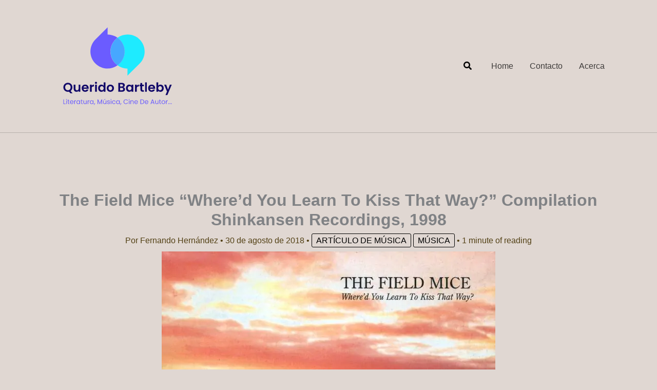

--- FILE ---
content_type: image/svg+xml
request_url: https://queridobartleby.es/wp-content/uploads/2025/07/QueridoBartlebyTransp-Logo.svg
body_size: 6595
content:
<?xml version="1.0" encoding="UTF-8"?> <svg xmlns="http://www.w3.org/2000/svg" viewBox="20 75.92363516767654 535 423.15272966464687"><g transform="rotate(0 287.50000000000006 234.06381883765266)"><svg xmlns="http://www.w3.org/2000/svg" xmlns:xlink="http://www.w3.org/1999/xlink" version="1.1" id="Layer_1" x="188.75000000000006" y="145.92363516767654" viewBox="229.53726196289062 360.20001220703125 136.12548828125 121.5" xml:space="preserve" height="176.28036733995228" width="197.5" preserveAspectRatio="xMinYMin" style="overflow: visible;"><path class="st0" d="M292.5,390.5c1.6-1.6,3.3-3,5.1-4.3c-7.4-5.4-16.2-8.1-25-8.2l0.1-17.8l-30.5,30.2 c-16.8,16.7-16.9,43.9-0.2,60.7c15.1,15.2,38.7,16.7,55.6,4.5c-1.9-1.4-3.7-2.8-5.3-4.5C275.6,434.4,275.7,407.2,292.5,390.5z" style="fill: #6B5CFF;"></path><path class="st1" d="M353.2,390.7c-15.1-15.2-38.7-16.7-55.6-4.5c1.9,1.4,3.7,2.8,5.3,4.5c16.7,16.8,16.6,44-0.2,60.7 c-1.6,1.6-3.3,3-5.1,4.3c7.4,5.4,16.2,8.1,25,8.2l-0.1,17.8l30.5-30.2C369.8,434.7,369.9,407.5,353.2,390.7z" style="fill: #1EEBFF;"></path><path class="st2" d="M303,390.7c-1.7-1.7-3.5-3.2-5.3-4.5c-1.8,1.3-3.5,2.7-5.1,4.3c-16.8,16.7-16.9,43.9-0.2,60.7 c1.7,1.7,3.5,3.2,5.3,4.5c1.8-1.3,3.5-2.7,5.1-4.3C319.6,434.7,319.7,407.5,303,390.7z" style="fill: #47A7FF;"></path></svg></g><g transform="rotate(0 287.5 418.06136544267497)"><svg xmlns="http://www.w3.org/2000/svg" y="407.04636605302653" viewBox="1.8300000429153442 6.380000114440918 395 22.029998779296875" x="90" height="22.029998779296875" width="395" style="overflow: visible;"><g fill="#6B5CFF" fill-opacity="1" style=""><path d="M4.00 8.41L4.00 23.24L9.81 23.24L9.81 25.01L1.83 25.01L1.83 8.41L4.00 8.41ZM13.24 9.84Q12.62 9.84 12.19 9.41Q11.77 8.98 11.77 8.36L11.77 8.36Q11.77 7.74 12.19 7.31Q12.62 6.88 13.24 6.88L13.24 6.88Q13.84 6.88 14.25 7.31Q14.67 7.74 14.67 8.36L14.67 8.36Q14.67 8.98 14.25 9.41Q13.84 9.84 13.24 9.84L13.24 9.84ZM12.12 11.96L14.29 11.96L14.29 25.01L12.12 25.01L12.12 11.96ZM24.03 13.74L20.62 13.74L20.62 21.43Q20.62 22.39 21.03 22.78Q21.43 23.17 22.43 23.17L22.43 23.17L24.03 23.17L24.03 25.01L22.08 25.01Q20.27 25.01 19.36 24.17Q18.46 23.34 18.46 21.43L18.46 21.43L18.46 13.74L16.77 13.74L16.77 11.96L18.46 11.96L18.46 8.67L20.62 8.67L20.62 11.96L24.03 11.96L24.03 13.74ZM38.56 17.98Q38.56 18.60 38.49 19.29L38.49 19.29L28.06 19.29Q28.17 21.22 29.38 22.30Q30.58 23.39 32.29 23.39L32.29 23.39Q33.70 23.39 34.64 22.73Q35.58 22.08 35.96 20.98L35.96 20.98L38.30 20.98Q37.77 22.86 36.20 24.04Q34.63 25.22 32.29 25.22L32.29 25.22Q30.44 25.22 28.97 24.39Q27.51 23.55 26.67 22.02Q25.84 20.48 25.84 18.46L25.84 18.46Q25.84 16.43 26.65 14.91Q27.46 13.38 28.92 12.56Q30.39 11.74 32.29 11.74L32.29 11.74Q34.15 11.74 35.58 12.55Q37.01 13.36 37.78 14.78Q38.56 16.20 38.56 17.98L38.56 17.98ZM36.32 17.53Q36.32 16.29 35.77 15.40Q35.22 14.50 34.28 14.04Q33.34 13.58 32.20 13.58L32.20 13.58Q30.56 13.58 29.40 14.62Q28.25 15.67 28.08 17.53L28.08 17.53L36.32 17.53ZM43.58 14.08Q44.16 12.96 45.22 12.34Q46.28 11.72 47.80 11.72L47.80 11.72L47.80 13.96L47.23 13.96Q43.58 13.96 43.58 17.91L43.58 17.91L43.58 25.01L41.42 25.01L41.42 11.96L43.58 11.96L43.58 14.08ZM49.49 18.43Q49.49 16.43 50.30 14.92Q51.11 13.41 52.53 12.58Q53.94 11.74 55.68 11.74L55.68 11.74Q57.40 11.74 58.66 12.48Q59.92 13.22 60.54 14.34L60.54 14.34L60.54 11.96L62.73 11.96L62.73 25.01L60.54 25.01L60.54 22.58Q59.90 23.72 58.62 24.47Q57.35 25.22 55.66 25.22L55.66 25.22Q53.92 25.22 52.51 24.36Q51.11 23.51 50.30 21.96Q49.49 20.41 49.49 18.43L49.49 18.43ZM60.54 18.46Q60.54 16.98 59.95 15.89Q59.35 14.79 58.34 14.21Q57.33 13.62 56.11 13.62L56.11 13.62Q54.90 13.62 53.90 14.19Q52.90 14.77 52.30 15.86Q51.71 16.96 51.71 18.43L51.71 18.43Q51.71 19.93 52.30 21.04Q52.90 22.15 53.90 22.73Q54.90 23.32 56.11 23.32L56.11 23.32Q57.33 23.32 58.34 22.73Q59.35 22.15 59.95 21.04Q60.54 19.93 60.54 18.46L60.54 18.46ZM72.45 13.74L69.04 13.74L69.04 21.43Q69.04 22.39 69.45 22.78Q69.85 23.17 70.85 23.17L70.85 23.17L72.45 23.17L72.45 25.01L70.50 25.01Q68.69 25.01 67.78 24.17Q66.88 23.34 66.88 21.43L66.88 21.43L66.88 13.74L65.19 13.74L65.19 11.96L66.88 11.96L66.88 8.67L69.04 8.67L69.04 11.96L72.45 11.96L72.45 13.74ZM84.48 11.96L86.64 11.96L86.64 25.01L84.48 25.01L84.48 23.08Q83.86 24.08 82.75 24.64Q81.64 25.20 80.31 25.20L80.31 25.20Q78.78 25.20 77.57 24.57Q76.36 23.94 75.65 22.67Q74.95 21.41 74.95 19.60L74.95 19.60L74.95 11.96L77.09 11.96L77.09 19.32Q77.09 21.24 78.07 22.28Q79.05 23.32 80.74 23.32L80.74 23.32Q82.48 23.32 83.48 22.24Q84.48 21.17 84.48 19.12L84.48 19.12L84.48 11.96ZM92.48 14.08Q93.05 12.96 94.11 12.34Q95.17 11.72 96.69 11.72L96.69 11.72L96.69 13.96L96.12 13.96Q92.48 13.96 92.48 17.91L92.48 17.91L92.48 25.01L90.31 25.01L90.31 11.96L92.48 11.96L92.48 14.08ZM98.39 18.43Q98.39 16.43 99.19 14.92Q100.00 13.41 101.42 12.58Q102.84 11.74 104.58 11.74L104.58 11.74Q106.29 11.74 107.55 12.48Q108.82 13.22 109.44 14.34L109.44 14.34L109.44 11.96L111.63 11.96L111.63 25.01L109.44 25.01L109.44 22.58Q108.79 23.72 107.52 24.47Q106.24 25.22 104.55 25.22L104.55 25.22Q102.82 25.22 101.41 24.36Q100.00 23.51 99.19 21.96Q98.39 20.41 98.39 18.43L98.39 18.43ZM109.44 18.46Q109.44 16.98 108.84 15.89Q108.25 14.79 107.23 14.21Q106.22 13.62 105.01 13.62L105.01 13.62Q103.79 13.62 102.79 14.19Q101.79 14.77 101.20 15.86Q100.60 16.96 100.60 18.43L100.60 18.43Q100.60 19.93 101.20 21.04Q101.79 22.15 102.79 22.73Q103.79 23.32 105.01 23.32L105.01 23.32Q106.22 23.32 107.23 22.73Q108.25 22.15 108.84 21.04Q109.44 19.93 109.44 18.46L109.44 18.46ZM115.15 22.01L117.53 22.01L114.87 28.41L113.41 28.41L115.15 22.01ZM140.90 8.53L143.21 8.53L143.21 25.01L141.04 25.01L141.04 12.72L135.56 25.01L134.04 25.01L128.54 12.69L128.54 25.01L126.37 25.01L126.37 8.53L128.70 8.53L134.80 22.15L140.90 8.53ZM156.28 11.96L158.45 11.96L158.45 25.01L156.28 25.01L156.28 23.08Q155.66 24.08 154.56 24.64Q153.45 25.20 152.11 25.20L152.11 25.20Q150.59 25.20 149.38 24.57Q148.16 23.94 147.46 22.67Q146.76 21.41 146.76 19.60L146.76 19.60L146.76 11.96L148.90 11.96L148.90 19.32Q148.90 21.24 149.88 22.28Q150.85 23.32 152.54 23.32L152.54 23.32Q154.28 23.32 155.28 22.24Q156.28 21.17 156.28 19.12L156.28 19.12L156.28 11.96ZM155.00 6.38L155.00 8.26L149.92 10.98L149.92 9.36L155.00 6.38ZM166.74 25.22Q165.24 25.22 164.05 24.71Q162.86 24.20 162.17 23.28Q161.47 22.36 161.40 21.17L161.40 21.17L163.64 21.17Q163.74 22.15 164.56 22.77Q165.38 23.39 166.71 23.39L166.71 23.39Q167.95 23.39 168.67 22.84Q169.38 22.29 169.38 21.46L169.38 21.46Q169.38 20.60 168.62 20.18Q167.86 19.77 166.26 19.36L166.26 19.36Q164.81 18.98 163.89 18.59Q162.98 18.20 162.32 17.42Q161.67 16.65 161.67 15.39L161.67 15.39Q161.67 14.39 162.26 13.55Q162.86 12.72 163.95 12.23Q165.05 11.74 166.45 11.74L166.45 11.74Q168.62 11.74 169.95 12.84Q171.29 13.93 171.38 15.84L171.38 15.84L169.21 15.84Q169.14 14.81 168.39 14.19Q167.64 13.58 166.38 13.58L166.38 13.58Q165.21 13.58 164.52 14.08Q163.83 14.58 163.83 15.39L163.83 15.39Q163.83 16.03 164.25 16.45Q164.67 16.86 165.30 17.11Q165.93 17.36 167.05 17.67L167.05 17.67Q168.45 18.05 169.33 18.42Q170.22 18.79 170.85 19.53Q171.48 20.27 171.50 21.46L171.50 21.46Q171.50 22.53 170.91 23.39Q170.31 24.25 169.23 24.73Q168.14 25.22 166.74 25.22L166.74 25.22ZM175.67 9.84Q175.05 9.84 174.62 9.41Q174.19 8.98 174.19 8.36L174.19 8.36Q174.19 7.74 174.62 7.31Q175.05 6.88 175.67 6.88L175.67 6.88Q176.26 6.88 176.68 7.31Q177.10 7.74 177.10 8.36L177.10 8.36Q177.10 8.98 176.68 9.41Q176.26 9.84 175.67 9.84L175.67 9.84ZM174.55 11.96L176.72 11.96L176.72 25.01L174.55 25.01L174.55 11.96ZM179.60 18.46Q179.60 16.43 180.41 14.92Q181.22 13.41 182.66 12.58Q184.10 11.74 185.96 11.74L185.96 11.74Q188.36 11.74 189.92 12.91Q191.48 14.08 191.98 16.15L191.98 16.15L189.65 16.15Q189.32 14.96 188.35 14.27Q187.39 13.58 185.96 13.58L185.96 13.58Q184.10 13.58 182.96 14.85Q181.81 16.12 181.81 18.46L181.81 18.46Q181.81 20.82 182.96 22.10Q184.10 23.39 185.96 23.39L185.96 23.39Q187.39 23.39 188.34 22.72Q189.29 22.05 189.65 20.82L189.65 20.82L191.98 20.82Q191.46 22.82 189.89 24.02Q188.32 25.22 185.96 25.22L185.96 25.22Q184.10 25.22 182.66 24.39Q181.22 23.55 180.41 22.03Q179.60 20.51 179.60 18.46L179.60 18.46ZM194.06 18.43Q194.06 16.43 194.87 14.92Q195.67 13.41 197.09 12.58Q198.51 11.74 200.25 11.74L200.25 11.74Q201.96 11.74 203.22 12.48Q204.49 13.22 205.11 14.34L205.11 14.34L205.11 11.96L207.30 11.96L207.30 25.01L205.11 25.01L205.11 22.58Q204.46 23.72 203.19 24.47Q201.91 25.22 200.22 25.22L200.22 25.22Q198.49 25.22 197.08 24.36Q195.67 23.51 194.87 21.96Q194.06 20.41 194.06 18.43L194.06 18.43ZM205.11 18.46Q205.11 16.98 204.51 15.89Q203.92 14.79 202.90 14.21Q201.89 13.62 200.68 13.62L200.68 13.62Q199.46 13.62 198.46 14.19Q197.46 14.77 196.87 15.86Q196.27 16.96 196.27 18.43L196.27 18.43Q196.27 19.93 196.87 21.04Q197.46 22.15 198.46 22.73Q199.46 23.32 200.68 23.32L200.68 23.32Q201.89 23.32 202.90 22.73Q203.92 22.15 204.51 21.04Q205.11 19.93 205.11 18.46L205.11 18.46ZM210.82 22.01L213.20 22.01L210.54 28.41L209.08 28.41L210.82 22.01ZM221.23 16.70Q221.23 14.27 222.33 12.32Q223.42 10.38 225.31 9.29Q227.21 8.19 229.52 8.19L229.52 8.19Q232.23 8.19 234.26 9.50Q236.28 10.81 237.21 13.22L237.21 13.22L234.61 13.22Q233.92 11.72 232.63 10.91Q231.33 10.10 229.52 10.10L229.52 10.10Q227.78 10.10 226.40 10.91Q225.02 11.72 224.23 13.21Q223.44 14.69 223.44 16.70L223.44 16.70Q223.44 18.67 224.23 20.16Q225.02 21.65 226.40 22.46Q227.78 23.27 229.52 23.27L229.52 23.27Q231.33 23.27 232.63 22.47Q233.92 21.67 234.61 20.17L234.61 20.17L237.21 20.17Q236.28 22.55 234.26 23.85Q232.23 25.15 229.52 25.15L229.52 25.15Q227.21 25.15 225.31 24.07Q223.42 22.98 222.33 21.05Q221.23 19.12 221.23 16.70L221.23 16.70ZM241.55 9.84Q240.93 9.84 240.50 9.41Q240.07 8.98 240.07 8.36L240.07 8.36Q240.07 7.74 240.50 7.31Q240.93 6.88 241.55 6.88L241.55 6.88Q242.14 6.88 242.56 7.31Q242.97 7.74 242.97 8.36L242.97 8.36Q242.97 8.98 242.56 9.41Q242.14 9.84 241.55 9.84L241.55 9.84ZM240.43 11.96L242.59 11.96L242.59 25.01L240.43 25.01L240.43 11.96ZM252.64 11.72Q255.03 11.72 256.50 13.16Q257.98 14.60 257.98 17.31L257.98 17.31L257.98 25.01L255.83 25.01L255.83 17.62Q255.83 15.67 254.86 14.64Q253.88 13.60 252.19 13.60L252.19 13.60Q250.48 13.60 249.46 14.67Q248.45 15.74 248.45 17.79L248.45 17.79L248.45 25.01L246.28 25.01L246.28 11.96L248.45 11.96L248.45 13.81Q249.09 12.81 250.20 12.27Q251.31 11.72 252.64 11.72L252.64 11.72ZM273.44 17.98Q273.44 18.60 273.36 19.29L273.36 19.29L262.93 19.29Q263.05 21.22 264.25 22.30Q265.46 23.39 267.17 23.39L267.17 23.39Q268.58 23.39 269.52 22.73Q270.46 22.08 270.84 20.98L270.84 20.98L273.17 20.98Q272.65 22.86 271.08 24.04Q269.51 25.22 267.17 25.22L267.17 25.22Q265.31 25.22 263.85 24.39Q262.38 23.55 261.55 22.02Q260.72 20.48 260.72 18.46L260.72 18.46Q260.72 16.43 261.53 14.91Q262.34 13.38 263.80 12.56Q265.27 11.74 267.17 11.74L267.17 11.74Q269.03 11.74 270.46 12.55Q271.89 13.36 272.66 14.78Q273.44 16.20 273.44 17.98L273.44 17.98ZM271.20 17.53Q271.20 16.29 270.65 15.40Q270.10 14.50 269.16 14.04Q268.22 13.58 267.08 13.58L267.08 13.58Q265.43 13.58 264.28 14.62Q263.12 15.67 262.96 17.53L262.96 17.53L271.20 17.53ZM287.82 8.41Q290.54 8.41 292.52 9.42Q294.51 10.43 295.57 12.31Q296.63 14.19 296.63 16.74L296.63 16.74Q296.63 19.29 295.57 21.16Q294.51 23.03 292.52 24.02Q290.54 25.01 287.82 25.01L287.82 25.01L282.65 25.01L282.65 8.41L287.82 8.41ZM287.82 23.22Q291.04 23.22 292.73 21.52Q294.42 19.82 294.42 16.74L294.42 16.74Q294.42 13.65 292.71 11.91Q291.01 10.17 287.82 10.17L287.82 10.17L284.82 10.17L284.82 23.22L287.82 23.22ZM311.40 17.98Q311.40 18.60 311.33 19.29L311.33 19.29L300.90 19.29Q301.01 21.22 302.22 22.30Q303.42 23.39 305.13 23.39L305.13 23.39Q306.54 23.39 307.48 22.73Q308.42 22.08 308.80 20.98L308.80 20.98L311.14 20.98Q310.61 22.86 309.04 24.04Q307.47 25.22 305.13 25.22L305.13 25.22Q303.28 25.22 301.81 24.39Q300.35 23.55 299.51 22.02Q298.68 20.48 298.68 18.46L298.68 18.46Q298.68 16.43 299.49 14.91Q300.30 13.38 301.76 12.56Q303.23 11.74 305.13 11.74L305.13 11.74Q306.99 11.74 308.42 12.55Q309.85 13.36 310.62 14.78Q311.40 16.20 311.40 17.98L311.40 17.98ZM309.16 17.53Q309.16 16.29 308.61 15.40Q308.06 14.50 307.12 14.04Q306.18 13.58 305.04 13.58L305.04 13.58Q303.40 13.58 302.24 14.62Q301.09 15.67 300.92 17.53L300.92 17.53L309.16 17.53ZM331.76 25.01L330.43 21.32L323.19 21.32L321.85 25.01L319.57 25.01L325.57 8.50L328.07 8.50L334.05 25.01L331.76 25.01ZM323.81 19.55L329.81 19.55L326.81 11.17L323.81 19.55ZM346.07 11.96L348.24 11.96L348.24 25.01L346.07 25.01L346.07 23.08Q345.46 24.08 344.35 24.64Q343.24 25.20 341.91 25.20L341.91 25.20Q340.38 25.20 339.17 24.57Q337.95 23.94 337.25 22.67Q336.55 21.41 336.55 19.60L336.55 19.60L336.55 11.96L338.69 11.96L338.69 19.32Q338.69 21.24 339.67 22.28Q340.64 23.32 342.34 23.32L342.34 23.32Q344.07 23.32 345.07 22.24Q346.07 21.17 346.07 19.12L346.07 19.12L346.07 11.96ZM357.96 13.74L354.55 13.74L354.55 21.43Q354.55 22.39 354.96 22.78Q355.36 23.17 356.36 23.17L356.36 23.17L357.96 23.17L357.96 25.01L356.01 25.01Q354.20 25.01 353.29 24.17Q352.39 23.34 352.39 21.43L352.39 21.43L352.39 13.74L350.70 13.74L350.70 11.96L352.39 11.96L352.39 8.67L354.55 8.67L354.55 11.96L357.96 11.96L357.96 13.74ZM366.27 25.22Q364.44 25.22 362.95 24.39Q361.46 23.55 360.61 22.02Q359.77 20.48 359.77 18.46L359.77 18.46Q359.77 16.46 360.64 14.92Q361.51 13.38 363.01 12.56Q364.51 11.74 366.37 11.74L366.37 11.74Q368.22 11.74 369.72 12.56Q371.22 13.38 372.09 14.91Q372.96 16.43 372.96 18.46L372.96 18.46Q372.96 20.48 372.07 22.02Q371.18 23.55 369.65 24.39Q368.13 25.22 366.27 25.22L366.27 25.22ZM366.27 23.32Q367.44 23.32 368.46 22.77Q369.49 22.22 370.12 21.13Q370.75 20.03 370.75 18.46L370.75 18.46Q370.75 16.89 370.13 15.79Q369.51 14.69 368.51 14.16Q367.51 13.62 366.34 13.62L366.34 13.62Q365.15 13.62 364.16 14.16Q363.17 14.69 362.58 15.79Q361.98 16.89 361.98 18.46L361.98 18.46Q361.98 20.05 362.57 21.15Q363.15 22.24 364.13 22.78Q365.10 23.32 366.27 23.32L366.27 23.32ZM377.99 14.08Q378.56 12.96 379.62 12.34Q380.68 11.72 382.20 11.72L382.20 11.72L382.20 13.96L381.63 13.96Q377.99 13.96 377.99 17.91L377.99 17.91L377.99 25.01L375.82 25.01L375.82 11.96L377.99 11.96L377.99 14.08ZM385.40 25.15Q384.78 25.15 384.35 24.72Q383.92 24.29 383.92 23.67L383.92 23.67Q383.92 23.05 384.35 22.63Q384.78 22.20 385.40 22.20L385.40 22.20Q385.99 22.20 386.41 22.63Q386.82 23.05 386.82 23.67L386.82 23.67Q386.82 24.29 386.41 24.72Q385.99 25.15 385.40 25.15L385.40 25.15ZM390.40 25.15Q389.78 25.15 389.35 24.72Q388.92 24.29 388.92 23.67L388.92 23.67Q388.92 23.05 389.35 22.63Q389.78 22.20 390.40 22.20L390.40 22.20Q390.99 22.20 391.41 22.63Q391.83 23.05 391.83 23.67L391.83 23.67Q391.83 24.29 391.41 24.72Q390.99 25.15 390.40 25.15L390.40 25.15ZM395.40 25.15Q394.78 25.15 394.35 24.72Q393.92 24.29 393.92 23.67L393.92 23.67Q393.92 23.05 394.35 22.63Q394.78 22.20 395.40 22.20L395.40 22.20Q395.99 22.20 396.41 22.63Q396.83 23.05 396.83 23.67L396.83 23.67Q396.83 24.29 396.41 24.72Q395.99 25.15 395.40 25.15L395.40 25.15Z" transform="translate(0, 0)"></path></g></svg></g><g transform="rotate(0 287.5 368.82344886253946)"><svg xmlns="http://www.w3.org/2000/svg" y="344.66344901512736" viewBox="1.6200000047683716 12.289999961853027 395 48.31999969482422" x="90" height="48.31999969482422" width="395" style="overflow: visible;"><g fill="#120969" fill-opacity="1" style=""><path d="M35.25 54.18L27.21 54.18L22.31 48.32Q20.28 48.83 18.15 48.83L18.15 48.83Q13.63 48.83 9.84 46.70Q6.05 44.58 3.83 40.81Q1.62 37.05 1.62 32.29L1.62 32.29Q1.62 27.58 3.83 23.81Q6.05 20.05 9.84 17.92Q13.63 15.80 18.15 15.80L18.15 15.80Q22.73 15.80 26.49 17.92Q30.26 20.05 32.45 23.81Q34.65 27.58 34.65 32.29L34.65 32.29Q34.65 36.59 32.82 40.12Q31.00 43.65 27.85 45.87L27.85 45.87L35.25 54.18ZM8.27 32.29Q8.27 35.52 9.52 37.97Q10.76 40.42 13.00 41.74Q15.24 43.05 18.15 43.05L18.15 43.05Q21.06 43.05 23.28 41.74Q25.50 40.42 26.75 37.97Q27.99 35.52 27.99 32.29L27.99 32.29Q27.99 29.06 26.75 26.63Q25.50 24.21 23.28 22.91Q21.06 21.62 18.15 21.62L18.15 21.62Q15.24 21.62 13.00 22.91Q10.76 24.21 9.52 26.63Q8.27 29.06 8.27 32.29L8.27 32.29ZM57.19 22.91L63.70 22.91L63.70 48.50L57.19 48.50L57.19 45.27Q55.94 46.93 53.93 47.88Q51.92 48.83 49.57 48.83L49.57 48.83Q46.56 48.83 44.25 47.56Q41.94 46.29 40.63 43.81Q39.31 41.34 39.31 37.92L39.31 37.92L39.31 22.91L45.78 22.91L45.78 37.00Q45.78 40.05 47.30 41.69Q48.83 43.33 51.46 43.33L51.46 43.33Q54.14 43.33 55.66 41.69Q57.19 40.05 57.19 37.00L57.19 37.00L57.19 22.91ZM93.87 35.15Q93.87 36.54 93.68 37.65L93.68 37.65L74.97 37.65Q75.20 40.42 76.91 41.99Q78.62 43.56 81.12 43.56L81.12 43.56Q84.72 43.56 86.24 40.47L86.24 40.47L93.22 40.47Q92.11 44.16 88.97 46.54Q85.83 48.92 81.25 48.92L81.25 48.92Q77.56 48.92 74.63 47.28Q71.69 45.64 70.05 42.64Q68.41 39.63 68.41 35.71L68.41 35.71Q68.41 31.73 70.03 28.73Q71.65 25.73 74.56 24.11Q77.47 22.50 81.25 22.50L81.25 22.50Q84.90 22.50 87.79 24.07Q90.68 25.64 92.27 28.52Q93.87 31.41 93.87 35.15L93.87 35.15ZM75.02 33.31L87.17 33.31Q87.12 30.81 85.37 29.31Q83.61 27.81 81.07 27.81L81.07 27.81Q78.67 27.81 77.03 29.26Q75.39 30.72 75.02 33.31L75.02 33.31ZM105.04 26.88Q106.29 24.85 108.30 23.70Q110.31 22.54 112.90 22.54L112.90 22.54L112.90 29.33L111.19 29.33Q108.14 29.33 106.59 30.76Q105.04 32.20 105.04 35.75L105.04 35.75L105.04 48.50L98.58 48.50L98.58 22.91L105.04 22.91L105.04 26.88ZM120.52 19.86Q118.81 19.86 117.68 18.78Q116.55 17.69 116.55 16.08L116.55 16.08Q116.55 14.46 117.68 13.37Q118.81 12.29 120.52 12.29L120.52 12.29Q122.23 12.29 123.36 13.37Q124.49 14.46 124.49 16.08L124.49 16.08Q124.49 17.69 123.36 18.78Q122.23 19.86 120.52 19.86L120.52 19.86ZM117.24 22.91L123.71 22.91L123.71 48.50L117.24 48.50L117.24 22.91ZM128.42 35.62Q128.42 31.73 129.97 28.73Q131.51 25.73 134.19 24.11Q136.87 22.50 140.15 22.50L140.15 22.50Q142.65 22.50 144.91 23.58Q147.17 24.67 148.51 26.47L148.51 26.47L148.51 14.32L155.07 14.32L155.07 48.50L148.51 48.50L148.51 44.72Q147.31 46.61 145.14 47.76Q142.97 48.92 140.10 48.92L140.10 48.92Q136.87 48.92 134.19 47.26Q131.51 45.59 129.97 42.57Q128.42 39.54 128.42 35.62L128.42 35.62ZM148.56 35.71Q148.56 33.35 147.63 31.67Q146.71 29.98 145.14 29.08Q143.57 28.18 141.77 28.18L141.77 28.18Q139.97 28.18 138.44 29.06Q136.92 29.93 135.97 31.62Q135.02 33.31 135.02 35.62L135.02 35.62Q135.02 37.92 135.97 39.66Q136.92 41.39 138.46 42.31Q140.01 43.24 141.77 43.24L141.77 43.24Q143.57 43.24 145.14 42.34Q146.71 41.44 147.63 39.75Q148.56 38.06 148.56 35.71L148.56 35.71ZM172.76 48.92Q169.07 48.92 166.11 47.28Q163.16 45.64 161.47 42.64Q159.78 39.63 159.78 35.71L159.78 35.71Q159.78 31.78 161.52 28.78Q163.25 25.78 166.25 24.14Q169.25 22.50 172.95 22.50L172.95 22.50Q176.64 22.50 179.65 24.14Q182.65 25.78 184.38 28.78Q186.11 31.78 186.11 35.71L186.11 35.71Q186.11 39.63 184.33 42.64Q182.56 45.64 179.53 47.28Q176.51 48.92 172.76 48.92L172.76 48.92ZM172.76 43.28Q174.52 43.28 176.07 42.43Q177.61 41.57 178.54 39.86Q179.46 38.16 179.46 35.71L179.46 35.71Q179.46 32.06 177.54 30.10Q175.63 28.13 172.86 28.13L172.86 28.13Q170.08 28.13 168.21 30.10Q166.34 32.06 166.34 35.71L166.34 35.71Q166.34 39.36 168.17 41.32Q169.99 43.28 172.76 43.28L172.76 43.28ZM220.16 31.97Q222.88 32.47 224.64 34.69Q226.39 36.91 226.39 39.77L226.39 39.77Q226.39 42.36 225.12 44.32Q223.85 46.29 221.45 47.39Q219.05 48.50 215.77 48.50L215.77 48.50L201.87 48.50L201.87 16.26L215.17 16.26Q218.45 16.26 220.83 17.32Q223.21 18.38 224.43 20.28Q225.65 22.17 225.65 24.57L225.65 24.57Q225.65 27.39 224.15 29.29Q222.65 31.18 220.16 31.97L220.16 31.97ZM208.33 21.48L208.33 29.56L214.25 29.56Q216.55 29.56 217.80 28.52Q219.05 27.49 219.05 25.54L219.05 25.54Q219.05 23.60 217.80 22.54Q216.55 21.48 214.25 21.48L214.25 21.48L208.33 21.48ZM214.85 43.24Q217.20 43.24 218.52 42.13Q219.83 41.02 219.83 38.99L219.83 38.99Q219.83 36.91 218.45 35.73Q217.06 34.55 214.71 34.55L214.71 34.55L208.33 34.55L208.33 43.24L214.85 43.24ZM229.90 35.62Q229.90 31.73 231.45 28.73Q233.00 25.73 235.66 24.11Q238.31 22.50 241.59 22.50L241.59 22.50Q244.46 22.50 246.60 23.65Q248.75 24.81 250.05 26.56L250.05 26.56L250.05 22.91L256.56 22.91L256.56 48.50L250.05 48.50L250.05 44.76Q248.80 46.56 246.60 47.74Q244.41 48.92 241.55 48.92L241.55 48.92Q238.31 48.92 235.66 47.26Q233.00 45.59 231.45 42.57Q229.90 39.54 229.90 35.62L229.90 35.62ZM250.05 35.71Q250.05 33.35 249.12 31.67Q248.20 29.98 246.63 29.08Q245.06 28.18 243.25 28.18L243.25 28.18Q241.45 28.18 239.93 29.06Q238.40 29.93 237.46 31.62Q236.51 33.31 236.51 35.62L236.51 35.62Q236.51 37.92 237.46 39.66Q238.40 41.39 239.95 42.31Q241.50 43.24 243.25 43.24L243.25 43.24Q245.06 43.24 246.63 42.34Q248.20 41.44 249.12 39.75Q250.05 38.06 250.05 35.71L250.05 35.71ZM269.35 26.88Q270.60 24.85 272.61 23.70Q274.62 22.54 277.21 22.54L277.21 22.54L277.21 29.33L275.50 29.33Q272.45 29.33 270.90 30.76Q269.35 32.20 269.35 35.75L269.35 35.75L269.35 48.50L262.89 48.50L262.89 22.91L269.35 22.91L269.35 26.88ZM294.81 28.22L289.08 28.22L289.08 40.60Q289.08 41.90 289.70 42.47Q290.33 43.05 291.80 43.05L291.80 43.05L294.81 43.05L294.81 48.50L290.74 48.50Q282.57 48.50 282.57 40.56L282.57 40.56L282.57 28.22L279.52 28.22L279.52 22.91L282.57 22.91L282.57 16.58L289.08 16.58L289.08 22.91L294.81 22.91L294.81 28.22ZM299.47 14.32L305.94 14.32L305.94 48.50L299.47 48.50L299.47 14.32ZM336.10 35.15Q336.10 36.54 335.92 37.65L335.92 37.65L317.21 37.65Q317.44 40.42 319.15 41.99Q320.86 43.56 323.35 43.56L323.35 43.56Q326.96 43.56 328.48 40.47L328.48 40.47L335.46 40.47Q334.35 44.16 331.21 46.54Q328.07 48.92 323.49 48.92L323.49 48.92Q319.80 48.92 316.86 47.28Q313.93 45.64 312.29 42.64Q310.65 39.63 310.65 35.71L310.65 35.71Q310.65 31.73 312.27 28.73Q313.88 25.73 316.79 24.11Q319.70 22.50 323.49 22.50L323.49 22.50Q327.14 22.50 330.03 24.07Q332.92 25.64 334.51 28.52Q336.10 31.41 336.10 35.15L336.10 35.15ZM317.26 33.31L329.41 33.31Q329.36 30.81 327.60 29.31Q325.85 27.81 323.31 27.81L323.31 27.81Q320.91 27.81 319.27 29.26Q317.63 30.72 317.26 33.31L317.26 33.31ZM347.28 26.65Q348.53 24.81 350.72 23.65Q352.92 22.50 355.74 22.50L355.74 22.50Q359.02 22.50 361.67 24.11Q364.33 25.73 365.88 28.71Q367.42 31.69 367.42 35.62L367.42 35.62Q367.42 39.54 365.88 42.57Q364.33 45.59 361.67 47.26Q359.02 48.92 355.74 48.92L355.74 48.92Q352.87 48.92 350.72 47.79Q348.58 46.66 347.28 44.85L347.28 44.85L347.28 48.50L340.82 48.50L340.82 14.32L347.28 14.32L347.28 26.65ZM360.82 35.62Q360.82 33.31 359.87 31.62Q358.92 29.93 357.38 29.06Q355.83 28.18 354.03 28.18L354.03 28.18Q352.27 28.18 350.72 29.08Q349.18 29.98 348.23 31.69Q347.28 33.40 347.28 35.71L347.28 35.71Q347.28 38.02 348.23 39.73Q349.18 41.44 350.72 42.34Q352.27 43.24 354.03 43.24L354.03 43.24Q355.83 43.24 357.38 42.31Q358.92 41.39 359.87 39.68Q360.82 37.97 360.82 35.62L360.82 35.62ZM389.73 22.91L396.62 22.91L380.77 60.61L373.89 60.61L379.43 47.86L369.18 22.91L376.43 22.91L383.04 40.79L389.73 22.91Z" transform="translate(0, 0)"></path></g></svg></g></svg> 